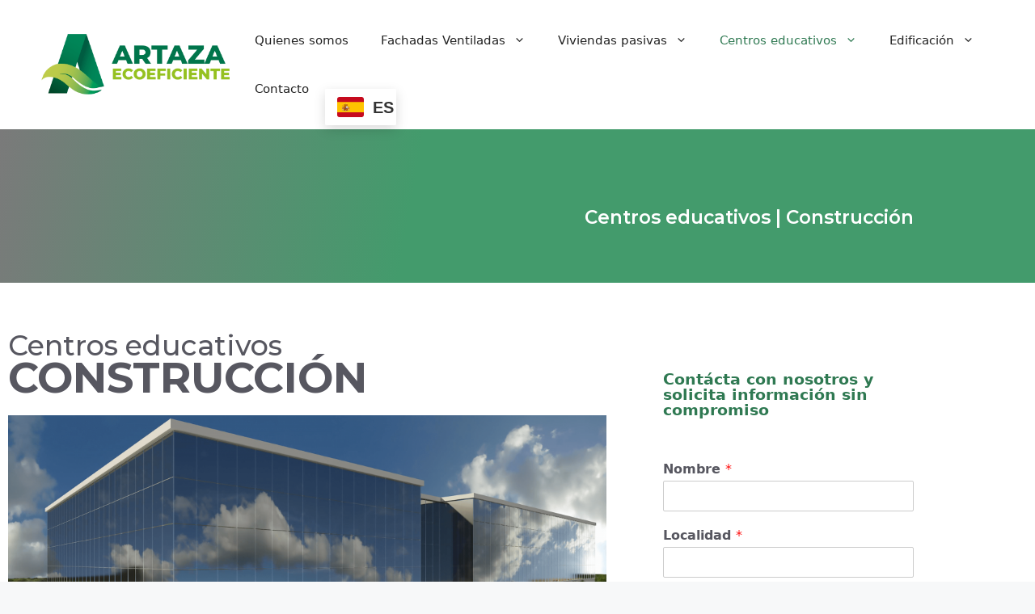

--- FILE ---
content_type: text/css
request_url: https://artazaeco.com/wp-content/uploads/elementor/css/post-452.css?ver=1769074808
body_size: 3413
content:
.elementor-452 .elementor-element.elementor-element-c4f66c2:not(.elementor-motion-effects-element-type-background), .elementor-452 .elementor-element.elementor-element-c4f66c2 > .elementor-motion-effects-container > .elementor-motion-effects-layer{background-color:transparent;background-image:linear-gradient(280deg, #439B6C 60%, var( --e-global-color-text ) 100%);}.elementor-452 .elementor-element.elementor-element-c4f66c2 > .elementor-background-overlay{background-image:url("https://artazaeco.com/wp-content/uploads/2022/02/P3220360-scaled.jpg");background-position:top left;background-size:cover;opacity:0.06;transition:background 0.3s, border-radius 0.3s, opacity 0.3s;}.elementor-452 .elementor-element.elementor-element-c4f66c2{transition:background 0.3s, border 0.3s, border-radius 0.3s, box-shadow 0.3s;margin-top:0px;margin-bottom:050px;padding:80px 0px 51px 0px;}.elementor-452 .elementor-element.elementor-element-bc9b77e > .elementor-widget-container{background-color:#2F795200;}.elementor-452 .elementor-element.elementor-element-bc9b77e{text-align:end;}.elementor-452 .elementor-element.elementor-element-bc9b77e .elementor-heading-title{font-family:"Montserrat", Sans-serif;font-size:23px;font-weight:600;line-height:39px;color:#FFFFFF;}.elementor-452 .elementor-element.elementor-element-3d60fc0 .elementor-heading-title{font-family:"Montserrat", Sans-serif;font-weight:500;}.elementor-452 .elementor-element.elementor-element-b29fb4d > .elementor-widget-container{margin:-24px 0px 0px 0px;border-radius:0px 0px 0px 0px;}.elementor-452 .elementor-element.elementor-element-b29fb4d .elementor-heading-title{font-family:"Montserrat", Sans-serif;font-size:53px;font-weight:700;}.elementor-452 .elementor-element.elementor-element-2999ead{margin-top:0px;margin-bottom:0px;}.elementor-452 .elementor-element.elementor-element-3adc340 .elementor-button{background-color:var( --e-global-color-accent );font-weight:600;}.elementor-452 .elementor-element.elementor-element-1ef7796{--divider-border-style:solid;--divider-color:var( --e-global-color-accent );--divider-border-width:1px;}.elementor-452 .elementor-element.elementor-element-1ef7796 > .elementor-widget-container{margin:0px 0px 30px 0px;}.elementor-452 .elementor-element.elementor-element-1ef7796 .elementor-divider-separator{width:100%;}.elementor-452 .elementor-element.elementor-element-1ef7796 .elementor-divider{padding-block-start:15px;padding-block-end:15px;}.elementor-452 .elementor-element.elementor-element-a564d97{--spacer-size:56px;}.elementor-452 .elementor-element.elementor-element-cbc72bc > .elementor-widget-container{margin:50px 0px 0px 50px;}.elementor-452 .elementor-element.elementor-element-cbc72bc .elementor-heading-title{font-size:19px;font-weight:600;color:var( --e-global-color-primary );}.elementor-452 .elementor-element.elementor-element-38bc35d > .elementor-widget-container{margin:0px 0px 50px 50px;padding:0px 0px 0px 0px;}.elementor-452 .elementor-element.elementor-element-e0cae08 > .elementor-container{min-height:586px;}.elementor-452 .elementor-element.elementor-element-e0cae08{transition:background 0.3s, border 0.3s, border-radius 0.3s, box-shadow 0.3s;}.elementor-452 .elementor-element.elementor-element-e0cae08 > .elementor-background-overlay{transition:background 0.3s, border-radius 0.3s, opacity 0.3s;}@media(min-width:768px){.elementor-452 .elementor-element.elementor-element-aa1196b{width:34.211%;}.elementor-452 .elementor-element.elementor-element-00d0975{width:65.789%;}}